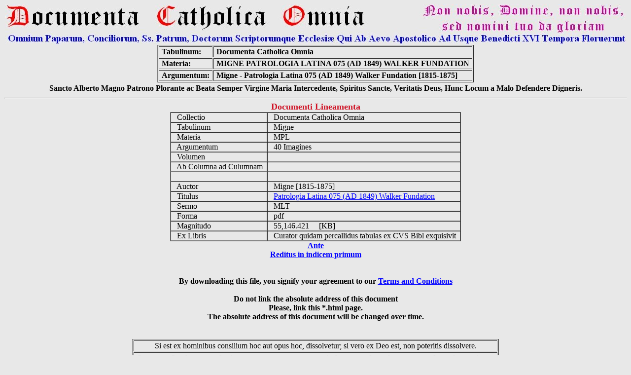

--- FILE ---
content_type: text/html
request_url: https://www.documentacatholicaomnia.eu/04z/z_1815-1875__Migne__Patrologia_Latina_075_(AD_1849)_Walker_Fundation__MLT.pdf.html
body_size: 6680
content:
<HTML>
<head>
<!-- Html Page Automatically Generated by DCO Program - Copyright of the Cooperatorum Veritatis Societas -->
<!-- DCO Program and Allied Generated Html Pages were written by GSM - Genoa - Italy -->
<!-- 2011-12-06 Serial Number=0431017697 -->
<meta name="verify-v1" content="wSLxAMyEB6oRE+eYE6WksMhsNi5vejswWEb80VBjn+I=" /> 
<title>Migne - Patrologia Latina 075 (AD 1849) Walker Fundation [1815-1875] Full Text at Documenta Catholica Omnia</title>
<meta http-equiv="Content-Type" content="text/html; charset=iso-8859-1">
<META NAME="CLASSIFICATION" CONTENT="e-book database, multilanguage full texts and concordances, catholic and classic writers, Greek Patristic, Latin Patristic">
<META NAME="DESCRIPTION" CONTENT="Huge e-book database of multilanguage full texts, analytical indexes and concordances of catholic and classic authors">
<META NAME="ROBOTS" CONTENT="index,follow">
<META NAME="REVISIT-AFTER" CONTENT="2 weeks">
<META NAME="COPYRIGHT" CONTENT="Copyright (c) by Cooperatorum Veritatis Societas">
<script src="http://www.google-analytics.com/urchin.js" type="text/javascript">
</script>
<script type="text/javascript">
    _uacct = "UA-3134993-1";
    urchinTracker();
</script>
</head>
<BODY BGCOLOR="#E8E8E8" TEXT="#000000" LINK="#0000FF" VLINK="#FF0000">
<center>
<img SRC="img/Logo_Documenta_Catholica_Omnia.jpg">
<Table Border=1>
  <TR>
    <TD>
      &nbsp;<b>Tabulinum:</b>&nbsp;
    </TD>
    <TD>
      &nbsp;<b>Documenta Catholica Omnia</b>&nbsp;
    </TD>
  </TR>
  <TR>
    <TD>
      &nbsp;<b>Materia:</b>&nbsp;
    </TD>
    <TD>
      &nbsp;<b>MIGNE  PATROLOGIA LATINA 075 (AD 1849) WALKER FUNDATION</b>&nbsp;
    </TD>
  </TR>
  <TR>
    <TD>
      &nbsp;<b>Argumentum:</b>&nbsp;
    </TD>
    <TD>
      &nbsp;<b>Migne - Patrologia Latina 075 (AD 1849) Walker Fundation [1815-1875]</b>&nbsp;
    </TD>
  </TR>
</Table>
<Table Border=0>
  <TR>
    <TD>
      &nbsp;<b>Sancto Alberto Magno Patrono Plorante ac Beata Semper Virgine Maria Intercedente, Spiritus Sancte, Veritatis Deus, Hunc Locum a Malo Defendere Digneris.</b>&nbsp;
    </TD>
  </TR>
</Table>
</center>
<font size=2>
<HR>
<center>
<Font Size=4 Font Color=#cf1326><b>
Documenti Lineamenta 
</b></Font><Font Size=3 Font Color=Black><b>
<Table border=1 cellspacing=0 cellpadding=0>
  <TR>
    <TD>&nbsp;&nbsp;
      Collectio&nbsp;&nbsp;
    </TD>
    <TD>&nbsp;&nbsp;
      Documenta Catholica Omnia&nbsp;&nbsp;
    </TD>
  </TR>
  <TR>
    <TD>&nbsp;&nbsp;
      Tabulinum&nbsp;&nbsp;
    </TD>
    <TD>&nbsp;&nbsp;
      Migne&nbsp;&nbsp;
    </TD>
  </TR>
  <TR>
    <TD>&nbsp;&nbsp;
      Materia&nbsp;&nbsp;
    </TD>
    <TD>&nbsp;&nbsp;
      MPL&nbsp;&nbsp;
    </TD>
  </TR>
  <TR>
    <TD>&nbsp;&nbsp;
      Argumentum&nbsp;&nbsp;
    </TD>
    <TD>&nbsp;&nbsp;
      40  Imagines&nbsp;&nbsp;
    </TD>
  </TR>
  <TR>
    <TD>&nbsp;&nbsp;
      Volumen&nbsp;&nbsp;
    </TD>
    <TD>&nbsp;&nbsp;
      &nbsp;&nbsp;&nbsp;
    </TD>
  </TR>
  <TR>
    <TD>&nbsp;&nbsp;
      Ab Columna ad Culumnam&nbsp;&nbsp;
    </TD>
    <TD>&nbsp;&nbsp;
      &nbsp;&nbsp;&nbsp;
    </TD>
  </TR>
  <TR>
    <TD>&nbsp;&nbsp;
      &nbsp;&nbsp;&nbsp;
    </TD>
    <TD>&nbsp;&nbsp;
      &nbsp;&nbsp;&nbsp;
    </TD>
  </TR>
  <TR>
    <TD>&nbsp;&nbsp;
      Auctor&nbsp;&nbsp;
    </TD>
    <TD>&nbsp;&nbsp;
      Migne   [1815-1875]&nbsp;&nbsp;
    </TD>
  </TR>
  <TR>
    <TD>&nbsp;&nbsp;
      Titulus&nbsp;&nbsp;
    </TD>
    <TD>&nbsp;&nbsp;
      <A HREF="../20vs/104_migne_pl/1815-1875,_Migne,_Patrologia_Latina_075_(AD_1849)_Walker_Fundation,_MLT.pdf" target="_blank">Patrologia Latina 075 (AD 1849) Walker Fundation</A>&nbsp;&nbsp;
    </TD>
  </TR>
  <TR>
    <TD>&nbsp;&nbsp;
      Sermo&nbsp;&nbsp;
    </TD>
    <TD>&nbsp;&nbsp;
      MLT&nbsp;&nbsp;
    </TD>
  </TR>
  <TR>
    <TD>&nbsp;&nbsp;
      Forma&nbsp;&nbsp;
    </TD>
    <TD>&nbsp;&nbsp;
      pdf&nbsp;&nbsp;
    </TD>
  </TR>
  <TR>
    <TD>&nbsp;&nbsp;
      Magnitudo&nbsp;&nbsp;
    </TD>
    <TD>&nbsp;&nbsp;
      55,146.421&nbsp;&nbsp;&nbsp;&nbsp;&nbsp;[KB]&nbsp;&nbsp;
    </TD>
  </TR>
  <TR>
    <TD>&nbsp;&nbsp;
      Ex Libris&nbsp;&nbsp;
    </TD>
    <TD>&nbsp;&nbsp;
      Curator quidam percallidus tabulas ex CVS Bibl exquisivit&nbsp;&nbsp;
    </TD>
  </TR>
</Table>
<A HREF="../25_10_40-_Imagines.html">Ante</A><BR>
<A HREF="../_index.html">Reditus in indicem primum</A><BR>
<br>
<br>
<b>By downloading this file, you signify your agreement to our <a href="../a_1200_Copyright,_Terms_and_Conditions.html" target="_blank">Terms and Conditions</a><b>
<br><br>
<b>Do not link the absolute address of this document</b>
<br>
Please, link this *.html page.
<br>
The absolute address of this document will be changed over time.
<br>
<br>
<br>
<Center>
<Table Border=1>
  <TR>
    <TD align=center>
      &nbsp;Si est ex hominibus consilium hoc aut opus hoc, dissolvetur; si vero ex Deo est, non poteritis dissolvere.&nbsp;
    </TD>
  </TR>
  <TR>
    <TD align=center>
      &nbsp;&#927;&#964;&#953; &#949;&#945;&#957; &#951; &#949;&#958; &#945;&#957;&#952;&#961;&#969;&#960;&#969;&#957; &#951; &#946;&#959;&#965;&#955;&#951; &#945;&#965;&#964;&#951; &#951; &#964;&#959; &#949;&#961;&#947;&#959;&#957; &#964;&#959;&#965;&#964;&#959;  &#954;&#945;&#964;&#945;&#955;&#965;&#952;&#951;&#963;&#949;&#964;&#945;&#953; &#949;&#953;
&#948;&#949; &#949;&#954; &#952;&#949;&#959;&#965; &#949;&#963;&#964;&#953;&#957; &#959;&#965; &#948;&#965;&#957;&#945;&#963;&#952;&#949; &#954;&#945;&#964;&#945;&#955;&#965;&#963;&#945;&#953;.
    </TD>
  </TR>
</Table>
<HR>
<p align=center><font size=3><Font Color=Blue><B>Cooperatorum Veritatis Societas</B><BR>
<font size=2><font color=red>&copy; 2006 Cooperatorum Veritatis Societas quoad hanc editionem iura omnia asservantur.<BR>
<font size=2><Font Color=Black>Litterula per inscriptionem electronicam:&nbsp;&nbsp;&nbsp;&nbsp;&nbsp;<a href="mailto:veritatis-societas@documentacatholicaomnia.eu">Cooperatorum Veritatis Societas</a><BR>
<font size=1><Font Color='#cf1326'>
«Ubi Petrus, ibi Ecclesia, ibi Deus» Ambrosius ... «Amici Veri Ecclesiae Traditionalistae Sunt.» 
Divus Pius X Papa: «<i>Notre Charge Apostolique</i>»
</P>
                                                                                                                         
<script src="http://www.google-analytics.com/urchin.js" type="text/javascript">
</script>
<script type="text/javascript">
_uacct = "UA-3134993-1";
urchinTracker();
</script>
</BODY>
</HTML>
